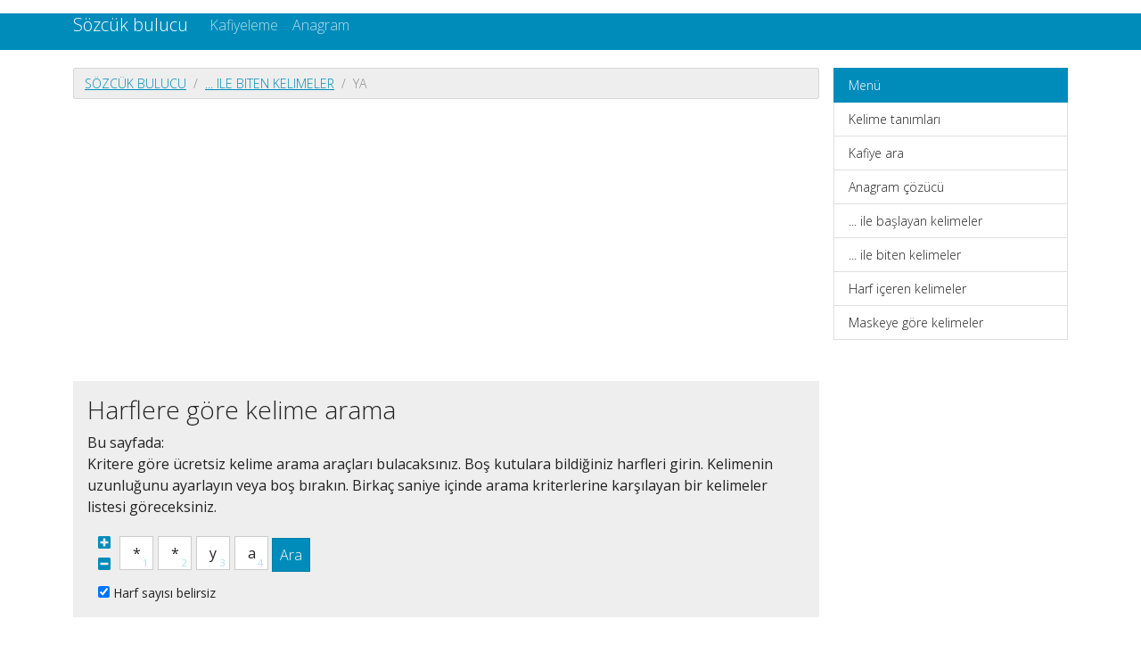

--- FILE ---
content_type: text/html; charset=utf-8
request_url: https://sozcukbul.com/ends/ya
body_size: 9212
content:
<!DOCTYPE html><html lang="en">
<head>
    <meta charset="utf-8">
    <meta name="viewport" content="width=device-width, initial-scale=1, shrink-to-fit=no">
    <meta http-equiv="x-dns-prefetch-control" content="on">
    <title>"ya" ile biten kelimeler - Sonunda "ya" harfleri olan sözler - Word finder</title>    <link rel="dns-prefetch" href="//google-analytics.com">
    <link href="&#x2F;assets&#x2F;css&#x2F;style.css" media="all" rel="stylesheet" type="text&#x2F;css">


<meta property="og&#x3A;title" content="&quot;ya&quot;&#x20;ile&#x20;biten&#x20;kelimeler">

</head>

<body>

<header class="navbar navbar-expand-md fixed-top navbar-dark bg-primary">
    <nav class="container-fluid container-lg" itemscope itemtype="http://schema.org/WPHeader">
        <a class="navbar-brand" href="/" itemprop="headline">Sözcük bulucu</a>
        <button class="navbar-toggler" type="button" data-bs-toggle="collapse" data-bs-target="#navbar-head">
            <span class="navbar-toggler-icon"></span>
        </button>

        <div class="collapse navbar-collapse" id="navbar-head">
            <ul class="navbar-nav me-auto mb-2 mb-md-0" itemscope itemtype="http://schema.org/SiteNavigationElement">
                <li class="nav-item">
                    <a class="nav-link" itemprop="url" href="/rhyme">Kafiyeleme</a>
                </li>
                <li class="nav-item">
                    <a class="nav-link" itemprop="url" href="/anagram">Anagram</a>
                </li>
            </ul>
                    </div>
    </nav>
</header>
<!-- /.container -->


<main class="container-xl container-fluid" id="page_wrap">

    <div class="d-flex pt-3 align-items-start">
        <div class="col-12 col-md-9">
            <p class="d-md-none btn-sidebar-toggler">
                <button type="button" class="btn btn-primary btn-sm" data-bs-toggle="collapse" data-bs-target="#sidebar">Navigasyon aç/kapa</button>
            </p>
            <ol class="breadcrumb bg-light"><li class="breadcrumb-item"><a href="/">Sözcük bulucu</a></li><li class="breadcrumb-item"><a href="/ends">... ile biten kelimeler</a></li><li class="breadcrumb-item active"><span>ya</span></li></ol>            <div id="ads_topbar" itemscope itemtype="http://schema.org/WPAdBlock"></div>
            <div class="p-3 mb-4 bg-light rounded-3">


                    <h3>Harflere göre kelime arama</h3>

        <p>
            Bu sayfada:<br>
            Kritere göre ücretsiz kelime arama araçları bulacaksınız.
            Boş kutulara bildiğiniz harfleri girin.
            Kelimenin uzunluğunu ayarlayın veya boş bırakın.
            Birkaç saniye içinde arama kriterlerine karşılayan bir kelimeler listesi göreceksiniz.
        </p>
    

    <form class="crossword" method="get" role="form" action="/mask">
        <div class="d-flex align-items-center justify-content-start flex-wrap">
            <div class="char-actions pb-2">
                <a title="Harf ekle" href="#" class="char-action-add"><i
                            class="fa fa-plus-square"></i></a>
                <a title="Harf çıkar" href="#" class="char-action-sub"><i
                            class="fa fa-minus-square"></i></a>
            </div>
                            <div class="char-control">
                <input type="text" value="*" class="form-control crossword-char mb-1"
                       placeholder="*" maxlength="1">
                </div>                <div class="char-control">
                <input type="text" value="*" class="form-control crossword-char mb-1"
                       placeholder="*" maxlength="1">
                </div>                <div class="char-control">
                <input type="text" value="y" class="form-control crossword-char mb-1"
                       placeholder="*" maxlength="1">
                </div>                <div class="char-control">
                <input type="text" value="a" class="form-control crossword-char mb-1"
                       placeholder="*" maxlength="1">
                </div>            <button type="submit" class="btn btn-primary ms-1">Ara</button>
        </div>

        <div class="custom-control custom-checkbox">
            <input class="custom-control-input" type="checkbox" id="fixed-checkbox" name="fuzzy"
                   value="1" checked>
            <label class="custom-control-label" for="fixed-checkbox">Harf sayısı belirsiz</label>
        </div>
    </form>
</div>
    <div class="page-header">
        <h1>"ya" ile biten kelimeler</h1>
    </div>
    <article>
        

    <section class="dict-section">
                    <h4> 2 harfli kelimeler
                <a href="/ends/ya/2"><i class="fa fa-external-link-square"></i>
                    <span class="sr-only">2 harfli bütün kelimeleri göster</span></a></h4>
                <div class="dict-definition words-list">
                                                        <a href="/term/ya"><span class="text-danger">ya</span></a>
                                                    </div>
    </section>

    
    <section class="dict-section">
                    <h4> 3 harfli kelimeler
                <a href="/ends/ya/3"><i class="fa fa-external-link-square"></i>
                    <span class="sr-only">3 harfli bütün kelimeleri göster</span></a></h4>
                <div class="dict-definition words-list">
                                                        <a href="/term/aya">a<span class="text-danger">ya</span></a>
                                                                            <a href="/term/eya">e<span class="text-danger">ya</span></a>
                                                                            <a href="/term/iya">i<span class="text-danger">ya</span></a>
                                                                            <a href="/term/oya">o<span class="text-danger">ya</span></a>
                                                                            <a href="/term/uya">u<span class="text-danger">ya</span></a>
                                                    </div>
    </section>

    
    <section class="dict-section">
                    <h4> 4 harfli kelimeler
                <a href="/ends/ya/4"><i class="fa fa-external-link-square"></i>
                    <span class="sr-only">4 harfli bütün kelimeleri göster</span></a></h4>
                <div class="dict-definition words-list">
                                                        <a href="/term/akya">ak<span class="text-danger">ya</span></a>
                                                                            <a href="/term/arya">ar<span class="text-danger">ya</span></a>
                                                                            <a href="/term/asya">as<span class="text-danger">ya</span></a>
                                                                            <a href="/term/baya">ba<span class="text-danger">ya</span></a>
                                                                            <a href="/term/boya">bo<span class="text-danger">ya</span></a>
                                                                            <a href="/term/ciya">ci<span class="text-danger">ya</span></a>
                                                                            <a href="/term/daya">da<span class="text-danger">ya</span></a>
                                                                            <a href="/term/deya">de<span class="text-danger">ya</span></a>
                                                                            <a href="/term/diya">di<span class="text-danger">ya</span></a>
                                                                            <a href="/term/ehya">eh<span class="text-danger">ya</span></a>
                                                                            <a href="/term/elya">el<span class="text-danger">ya</span></a>
                                                                            <a href="/term/enya">en<span class="text-danger">ya</span></a>
                                                                            <a href="/term/eyya">ey<span class="text-danger">ya</span></a>
                                                                            <a href="/term/e%C5%9Fya">eş<span class="text-danger">ya</span></a>
                                                                            <a href="/term/foya">fo<span class="text-danger">ya</span></a>
                                                                            <a href="/term/gaya">ga<span class="text-danger">ya</span></a>
                                                                            <a href="/term/giya">gi<span class="text-danger">ya</span></a>
                                                                            <a href="/term/goya">go<span class="text-danger">ya</span></a>
                                                                            <a href="/term/guya">gu<span class="text-danger">ya</span></a>
                                                                            <a href="/term/g%C3%A2ya">gâ<span class="text-danger">ya</span></a>
                                                                            <a href="/term/g%C3%B6ya">gö<span class="text-danger">ya</span></a>
                                                                            <a href="/term/g%C3%BBya">gû<span class="text-danger">ya</span></a>
                                                                            <a href="/term/g%C3%BCya">gü<span class="text-danger">ya</span></a>
                                                                            <a href="/term/g%C4%B1ya">gı<span class="text-danger">ya</span></a>
                                                                            <a href="/term/haya">ha<span class="text-danger">ya</span></a>
                                                                            <a href="/term/heya">he<span class="text-danger">ya</span></a>
                                                                            <a href="/term/hiya">hi<span class="text-danger">ya</span></a>
                                                                            <a href="/term/h%C4%B1ya">hı<span class="text-danger">ya</span></a>
                                                                            <a href="/term/ihya">ih<span class="text-danger">ya</span></a>
                                                                            <a href="/term/ilya">il<span class="text-danger">ya</span></a>
                                                                            <a href="/term/kaya">ka<span class="text-danger">ya</span></a>
                                                                            <a href="/term/keya">ke<span class="text-danger">ya</span></a>
                                                                            <a href="/term/kiya">ki<span class="text-danger">ya</span></a>
                                                                            <a href="/term/koya">ko<span class="text-danger">ya</span></a>
                                                                            <a href="/term/k%C3%A2ya">kâ<span class="text-danger">ya</span></a>
                                                                            <a href="/term/k%C4%B1ya">kı<span class="text-danger">ya</span></a>
                                                                            <a href="/term/maya">ma<span class="text-danger">ya</span></a>
                                                                            <a href="/term/miya">mi<span class="text-danger">ya</span></a>
                                                                            <a href="/term/naya">na<span class="text-danger">ya</span></a>
                                                                            <a href="/term/neya">ne<span class="text-danger">ya</span></a>
                                                                            <a href="/term/niya">ni<span class="text-danger">ya</span></a>
                                                                            <a href="/term/obya">ob<span class="text-danger">ya</span></a>
                                                                            <a href="/term/orya">or<span class="text-danger">ya</span></a>
                                                                            <a href="/term/ouya">ou<span class="text-danger">ya</span></a>
                                                                            <a href="/term/paya">pa<span class="text-danger">ya</span></a>
                                                                            <a href="/term/p%C4%B1ya">pı<span class="text-danger">ya</span></a>
                                                                            <a href="/term/reya">re<span class="text-danger">ya</span></a>
                                                                            <a href="/term/riya">ri<span class="text-danger">ya</span></a>
                                                                            <a href="/term/ruya">ru<span class="text-danger">ya</span></a>
                                                                            <a href="/term/r%C3%B6ya">rö<span class="text-danger">ya</span></a>
                                                                            <a href="/term/r%C3%BCya">rü<span class="text-danger">ya</span></a>
                                                                            <a href="/term/saya">sa<span class="text-danger">ya</span></a>
                                                                            <a href="/term/siya">si<span class="text-danger">ya</span></a>
                                                                            <a href="/term/soya">so<span class="text-danger">ya</span></a>
                                                                            <a href="/term/s%C5%8Dya">sō<span class="text-danger">ya</span></a>
                                                                            <a href="/term/taya">ta<span class="text-danger">ya</span></a>
                                                                            <a href="/term/teya">te<span class="text-danger">ya</span></a>
                                                                            <a href="/term/tiya">ti<span class="text-danger">ya</span></a>
                                                                            <a href="/term/toya">to<span class="text-danger">ya</span></a>
                                                                            <a href="/term/ulya">ul<span class="text-danger">ya</span></a>
                                                                            <a href="/term/urya">ur<span class="text-danger">ya</span></a>
                                                                            <a href="/term/vaya">va<span class="text-danger">ya</span></a>
                                                                            <a href="/term/veya">ve<span class="text-danger">ya</span></a>
                                                                            <a href="/term/viya">vi<span class="text-danger">ya</span></a>
                                                                            <a href="/term/yaya"><span class="text-danger">ya</span><span class="text-danger">ya</span></a>
                                                                            <a href="/term/yoya">yo<span class="text-danger">ya</span></a>
                                                                            <a href="/term/zaya">za<span class="text-danger">ya</span></a>
                                                                            <a href="/term/zeya">ze<span class="text-danger">ya</span></a>
                                                                            <a href="/term/ziya">zi<span class="text-danger">ya</span></a>
                                                                            <a href="/term/zuya">zu<span class="text-danger">ya</span></a>
                                                                            <a href="/term/%C3%A7aya">ça<span class="text-danger">ya</span></a>
                                                                            <a href="/term/%C3%A7iya">çi<span class="text-danger">ya</span></a>
                                                                            <a href="/term/%C3%A7%C4%B1ya">çı<span class="text-danger">ya</span></a>
                                                                            <a href="/term/%C3%B6nya">ön<span class="text-danger">ya</span></a>
                                                                            <a href="/term/%C3%BCrya">ür<span class="text-danger">ya</span></a>
                                                                            <a href="/term/%C5%9Fuya">şu<span class="text-danger">ya</span></a>
                                                                            <a href="/term/%C5%9F%C3%A2ya">şâ<span class="text-danger">ya</span></a>
                                                    </div>
    </section>

    
    <section class="dict-section">
                    <h4> 5 harfli kelimeler
                <a href="/ends/ya/5"><i class="fa fa-external-link-square"></i>
                    <span class="sr-only">5 harfli bütün kelimeleri göster</span></a></h4>
                <div class="dict-definition words-list">
                                                        <a href="/term/afaya">afa<span class="text-danger">ya</span></a>
                                                                            <a href="/term/ahaya">aha<span class="text-danger">ya</span></a>
                                                                            <a href="/term/aniya">ani<span class="text-danger">ya</span></a>
                                                                            <a href="/term/anoya">ano<span class="text-danger">ya</span></a>
                                                                            <a href="/term/ariya">ari<span class="text-danger">ya</span></a>
                                                                            <a href="/term/ar%C4%B1ya">arı<span class="text-danger">ya</span></a>
                                                                            <a href="/term/aurya">aur<span class="text-danger">ya</span></a>
                                                                            <a href="/term/avaya">ava<span class="text-danger">ya</span></a>
                                                                            <a href="/term/aviya">avi<span class="text-danger">ya</span></a>
                                                                            <a href="/term/badya">bad<span class="text-danger">ya</span></a>
                                                                            <a href="/term/balya">bal<span class="text-danger">ya</span></a>
                                                                            <a href="/term/bamya">bam<span class="text-danger">ya</span></a>
                                                                            <a href="/term/banya">ban<span class="text-danger">ya</span></a>
                                                                            <a href="/term/barya">bar<span class="text-danger">ya</span></a>
                                                                            <a href="/term/basya">bas<span class="text-danger">ya</span></a>
                                                                            <a href="/term/batya">bat<span class="text-danger">ya</span></a>
                                                                            <a href="/term/bilya">bil<span class="text-danger">ya</span></a>
                                                                            <a href="/term/binya">bin<span class="text-danger">ya</span></a>
                                                                            <a href="/term/borya">bor<span class="text-danger">ya</span></a>
                                                                            <a href="/term/burya">bur<span class="text-danger">ya</span></a>
                                                                            <a href="/term/dalya">dal<span class="text-danger">ya</span></a>
                                                                            <a href="/term/davya">dav<span class="text-danger">ya</span></a>
                                                                            <a href="/term/da%C3%A7ya">daç<span class="text-danger">ya</span></a>
                                                                            <a href="/term/derya">der<span class="text-danger">ya</span></a>
                                                                            <a href="/term/dosya">dos<span class="text-danger">ya</span></a>
                                                                            <a href="/term/dunya">dun<span class="text-danger">ya</span></a>
                                                                            <a href="/term/d%C3%A9yya">déy<span class="text-danger">ya</span></a>
                                                                            <a href="/term/d%C3%B6nya">dön<span class="text-danger">ya</span></a>
                                                                            <a href="/term/d%C3%BCnya">dün<span class="text-danger">ya</span></a>
                                                                            <a href="/term/e%C5%9Fiya">eşi<span class="text-danger">ya</span></a>
                                                                            <a href="/term/fakya">fak<span class="text-danger">ya</span></a>
                                                                            <a href="/term/falya">fal<span class="text-danger">ya</span></a>
                                                                            <a href="/term/fanya">fan<span class="text-danger">ya</span></a>
                                                                            <a href="/term/fasya">fas<span class="text-danger">ya</span></a>
                                                                            <a href="/term/finya">fin<span class="text-danger">ya</span></a>
                                                                            <a href="/term/fulya">ful<span class="text-danger">ya</span></a>
                                                                            <a href="/term/furya">fur<span class="text-danger">ya</span></a>
                                                                            <a href="/term/gabya">gab<span class="text-danger">ya</span></a>
                                                                            <a href="/term/galya">gal<span class="text-danger">ya</span></a>
                                                                            <a href="/term/ganya">gan<span class="text-danger">ya</span></a>
                                                                            <a href="/term/gayya">gay<span class="text-danger">ya</span></a>
                                                                            <a href="/term/gliya">gli<span class="text-danger">ya</span></a>
                                                                            <a href="/term/gonya">gon<span class="text-danger">ya</span></a>
                                                                            <a href="/term/gulya">gul<span class="text-danger">ya</span></a>
                                                                            <a href="/term/gurya">gur<span class="text-danger">ya</span></a>
                                                                            <a href="/term/g%C3%BClya">gül<span class="text-danger">ya</span></a>
                                                                            <a href="/term/hanya">han<span class="text-danger">ya</span></a>
                                                                            <a href="/term/harya">har<span class="text-danger">ya</span></a>
                                                                            <a href="/term/havya">hav<span class="text-danger">ya</span></a>
                                                                            <a href="/term/hiyya">hiy<span class="text-danger">ya</span></a>
                                                                            <a href="/term/hulya">hul<span class="text-danger">ya</span></a>
                                                                            <a href="/term/hurya">hur<span class="text-danger">ya</span></a>
                                                                            <a href="/term/h%C3%BClya">hül<span class="text-danger">ya</span></a>
                                                                            <a href="/term/h%C3%BCrya">hür<span class="text-danger">ya</span></a>
                                                                            <a href="/term/h%C4%B1yya">hıy<span class="text-danger">ya</span></a>
                                                                            <a href="/term/iliya">ili<span class="text-danger">ya</span></a>
                                                                            <a href="/term/i%C5%9Faya">işa<span class="text-danger">ya</span></a>
                                                                            <a href="/term/kahya">kah<span class="text-danger">ya</span></a>
                                                                            <a href="/term/kalya">kal<span class="text-danger">ya</span></a>
                                                                            <a href="/term/karya">kar<span class="text-danger">ya</span></a>
                                                                            <a href="/term/kavya">kav<span class="text-danger">ya</span></a>
                                                                            <a href="/term/kenya">ken<span class="text-danger">ya</span></a>
                                                                            <a href="/term/kimya">kim<span class="text-danger">ya</span></a>
                                                                            <a href="/term/kolya">kol<span class="text-danger">ya</span></a>
                                                                            <a href="/term/konya">kon<span class="text-danger">ya</span></a>
                                                                            <a href="/term/kopya">kop<span class="text-danger">ya</span></a>
                                                                            <a href="/term/kunya">kun<span class="text-danger">ya</span></a>
                                                                            <a href="/term/kurya">kur<span class="text-danger">ya</span></a>
                                                                            <a href="/term/k%C3%A2hya">kâh<span class="text-danger">ya</span></a>
                                                                            <a href="/term/lamya">lam<span class="text-danger">ya</span></a>
                                                                            <a href="/term/lapya">lap<span class="text-danger">ya</span></a>
                                                                            <a href="/term/libya">lib<span class="text-danger">ya</span></a>
                                                                            <a href="/term/lidya">lid<span class="text-danger">ya</span></a>
                                                                            <a href="/term/likya">lik<span class="text-danger">ya</span></a>
                                                                            <a href="/term/lobya">lob<span class="text-danger">ya</span></a>
                                                                            <a href="/term/lo%C5%9Fya">loş<span class="text-danger">ya</span></a>
                                                                            <a href="/term/l%C3%B6kya">lök<span class="text-danger">ya</span></a>
                                                                            <a href="/term/mafya">maf<span class="text-danger">ya</span></a>
                                                                            <a href="/term/mahya">mah<span class="text-danger">ya</span></a>
                                                                            <a href="/term/malya">mal<span class="text-danger">ya</span></a>
                                                                            <a href="/term/mamya">mam<span class="text-danger">ya</span></a>
                                                                            <a href="/term/manya">man<span class="text-danger">ya</span></a>
                                                                            <a href="/term/marya">mar<span class="text-danger">ya</span></a>
                                                                            <a href="/term/mbeya">mbe<span class="text-danger">ya</span></a>
                                                                            <a href="/term/medya">med<span class="text-danger">ya</span></a>
                                                                            <a href="/term/milya">mil<span class="text-danger">ya</span></a>
                                                                            <a href="/term/misya">mis<span class="text-danger">ya</span></a>
                                                                            <a href="/term/mumya">mum<span class="text-danger">ya</span></a>
                                                                            <a href="/term/munya">mun<span class="text-danger">ya</span></a>
                                                                            <a href="/term/nahya">nah<span class="text-danger">ya</span></a>
                                                                            <a href="/term/nalya">nal<span class="text-danger">ya</span></a>
                                                                            <a href="/term/narya">nar<span class="text-danger">ya</span></a>
                                                                            <a href="/term/nuhya">nuh<span class="text-danger">ya</span></a>
                                                                            <a href="/term/nutya">nut<span class="text-danger">ya</span></a>
                                                                            <a href="/term/ojiya">oji<span class="text-danger">ya</span></a>
                                                                            <a href="/term/okaya">oka<span class="text-danger">ya</span></a>
                                                                            <a href="/term/oraya">ora<span class="text-danger">ya</span></a>
                                                                            <a href="/term/oruya">oru<span class="text-danger">ya</span></a>
                                                                            <a href="/term/or%C4%B1ya">orı<span class="text-danger">ya</span></a>
                                                                            <a href="/term/palya">pal<span class="text-danger">ya</span></a>
                                                                            <a href="/term/papya">pap<span class="text-danger">ya</span></a>
                                                                            <a href="/term/parya">par<span class="text-danger">ya</span></a>
                                                                            <a href="/term/playa">pla<span class="text-danger">ya</span></a>
                                                                            <a href="/term/porya">por<span class="text-danger">ya</span></a>
                                                                            <a href="/term/rafya">raf<span class="text-danger">ya</span></a>
                                                                            <a href="/term/reaya">rea<span class="text-danger">ya</span></a>
                                                                            <a href="/term/redya">red<span class="text-danger">ya</span></a>
                                                                            <a href="/term/reyya">rey<span class="text-danger">ya</span></a>
                                                                            <a href="/term/rusya">rus<span class="text-danger">ya</span></a>
                                                                            <a href="/term/salya">sal<span class="text-danger">ya</span></a>
                                                                            <a href="/term/sanya">san<span class="text-danger">ya</span></a>
                                                                            <a href="/term/sarya">sar<span class="text-danger">ya</span></a>
                                                                            <a href="/term/sepya">sep<span class="text-danger">ya</span></a>
                                                                            <a href="/term/shaya">sha<span class="text-danger">ya</span></a>
                                                                            <a href="/term/silya">sil<span class="text-danger">ya</span></a>
                                                                            <a href="/term/simya">sim<span class="text-danger">ya</span></a>
                                                                            <a href="/term/sofya">sof<span class="text-danger">ya</span></a>
                                                                            <a href="/term/somya">som<span class="text-danger">ya</span></a>
                                                                            <a href="/term/stoya">sto<span class="text-danger">ya</span></a>
                                                                            <a href="/term/surya">sur<span class="text-danger">ya</span></a>
                                                                            <a href="/term/s%C4%B1hya">sıh<span class="text-danger">ya</span></a>
                                                                            <a href="/term/tabya">tab<span class="text-danger">ya</span></a>
                                                                            <a href="/term/tanya">tan<span class="text-danger">ya</span></a>
                                                                            <a href="/term/tenya">ten<span class="text-danger">ya</span></a>
                                                                            <a href="/term/tibya">tib<span class="text-danger">ya</span></a>
                                                                            <a href="/term/tilya">til<span class="text-danger">ya</span></a>
                                                                            <a href="/term/timya">tim<span class="text-danger">ya</span></a>
                                                                            <a href="/term/tonya">ton<span class="text-danger">ya</span></a>
                                                                            <a href="/term/tosya">tos<span class="text-danger">ya</span></a>
                                                                            <a href="/term/troya">tro<span class="text-danger">ya</span></a>
                                                                            <a href="/term/tudya">tud<span class="text-danger">ya</span></a>
                                                                            <a href="/term/tutya">tut<span class="text-danger">ya</span></a>
                                                                            <a href="/term/ugiya">ugi<span class="text-danger">ya</span></a>
                                                                            <a href="/term/uriya">uri<span class="text-danger">ya</span></a>
                                                                            <a href="/term/uruya">uru<span class="text-danger">ya</span></a>
                                                                            <a href="/term/ut%C3%B8ya">utø<span class="text-danger">ya</span></a>
                                                                            <a href="/term/valya">val<span class="text-danger">ya</span></a>
                                                                            <a href="/term/varya">var<span class="text-danger">ya</span></a>
                                                                            <a href="/term/yahya"><span class="text-danger">ya</span>h<span class="text-danger">ya</span></a>
                                                                            <a href="/term/yanya"><span class="text-danger">ya</span>n<span class="text-danger">ya</span></a>
                                                                            <a href="/term/%C3%A7imya">çim<span class="text-danger">ya</span></a>
                                                                            <a href="/term/%C3%A7inya">çin<span class="text-danger">ya</span></a>
                                                                            <a href="/term/%C3%A7%C3%AEmya">çîm<span class="text-danger">ya</span></a>
                                                                            <a href="/term/%C3%A7%C4%B1rya">çır<span class="text-danger">ya</span></a>
                                                                            <a href="/term/%C3%BCriya">üri<span class="text-danger">ya</span></a>
                                                                            <a href="/term/%C3%BCr%C3%BCya">ürü<span class="text-danger">ya</span></a>
                                                                            <a href="/term/%C5%9Farya">şar<span class="text-danger">ya</span></a>
                                                                            <a href="/term/%C5%9Forya">şor<span class="text-danger">ya</span></a>
                                                                            <a href="/term/%C5%9Furya">şur<span class="text-danger">ya</span></a>
                                                    </div>
    </section>

    
    <section class="dict-section">
                    <h4> 6 harfli kelimeler
                <a href="/ends/ya/6"><i class="fa fa-external-link-square"></i>
                    <span class="sr-only">6 harfli bütün kelimeleri göster</span></a></h4>
                <div class="dict-definition words-list">
                                                        <a href="/term/abelya">abel<span class="text-danger">ya</span></a>
                                                                            <a href="/term/adalya">adal<span class="text-danger">ya</span></a>
                                                                            <a href="/term/ahalya">ahal<span class="text-danger">ya</span></a>
                                                                            <a href="/term/ahanya">ahan<span class="text-danger">ya</span></a>
                                                                            <a href="/term/ahazya">ahaz<span class="text-danger">ya</span></a>
                                                                            <a href="/term/akadya">akad<span class="text-danger">ya</span></a>
                                                                            <a href="/term/akasya">akas<span class="text-danger">ya</span></a>
                                                                            <a href="/term/akkaya">akka<span class="text-danger">ya</span></a>
                                                                            <a href="/term/aksaya">aksa<span class="text-danger">ya</span></a>
                                                                            <a href="/term/alanya">alan<span class="text-danger">ya</span></a>
                                                                            <a href="/term/almaya">alma<span class="text-danger">ya</span></a>
                                                                            <a href="/term/amasya">amas<span class="text-danger">ya</span></a>
                                                                            <a href="/term/anosya">anos<span class="text-danger">ya</span></a>
                                                                            <a href="/term/arazya">araz<span class="text-danger">ya</span></a>
                                                                            <a href="/term/asanya">asan<span class="text-danger">ya</span></a>
                                                                            <a href="/term/ashiya">ashi<span class="text-danger">ya</span></a>
                                                                            <a href="/term/asurya">asur<span class="text-danger">ya</span></a>
                                                                            <a href="/term/atalya">atal<span class="text-danger">ya</span></a>
                                                                            <a href="/term/atelya">atel<span class="text-danger">ya</span></a>
                                                                            <a href="/term/avarya">avar<span class="text-danger">ya</span></a>
                                                                            <a href="/term/avunya">avun<span class="text-danger">ya</span></a>
                                                                            <a href="/term/azelya">azel<span class="text-danger">ya</span></a>
                                                                            <a href="/term/a%C3%A7alya">açal<span class="text-danger">ya</span></a>
                                                                            <a href="/term/a%C3%A7elya">açel<span class="text-danger">ya</span></a>
                                                                            <a href="/term/a%C5%9Felya">aşel<span class="text-danger">ya</span></a>
                                                                            <a href="/term/a%C5%9Ftiya">aşti<span class="text-danger">ya</span></a>
                                                                            <a href="/term/badiya">badi<span class="text-danger">ya</span></a>
                                                                            <a href="/term/bad%C4%B1ya">badı<span class="text-danger">ya</span></a>
                                                                            <a href="/term/bakaya">baka<span class="text-danger">ya</span></a>
                                                                            <a href="/term/bamiya">bami<span class="text-danger">ya</span></a>
                                                                            <a href="/term/bam%C4%B1ya">bamı<span class="text-danger">ya</span></a>
                                                                            <a href="/term/bankya">bank<span class="text-danger">ya</span></a>
                                                                            <a href="/term/bat%C4%B1ya">batı<span class="text-danger">ya</span></a>
                                                                            <a href="/term/bibiya">bibi<span class="text-danger">ya</span></a>
                                                                            <a href="/term/borzya">borz<span class="text-danger">ya</span></a>
                                                                            <a href="/term/buraya">bura<span class="text-danger">ya</span></a>
                                                                            <a href="/term/buriya">buri<span class="text-danger">ya</span></a>
                                                                            <a href="/term/b%C3%A2diya">bâdi<span class="text-danger">ya</span></a>
                                                                            <a href="/term/b%C4%B1liya">bıli<span class="text-danger">ya</span></a>
                                                                            <a href="/term/celaya">cela<span class="text-danger">ya</span></a>
                                                                            <a href="/term/cineya">cine<span class="text-danger">ya</span></a>
                                                                            <a href="/term/deraya">dera<span class="text-danger">ya</span></a>
                                                                            <a href="/term/dosiya">dosi<span class="text-danger">ya</span></a>
                                                                            <a href="/term/duduya">dudu<span class="text-danger">ya</span></a>
                                                                            <a href="/term/d%C3%BCzoya">düzo<span class="text-danger">ya</span></a>
                                                                            <a href="/term/ehtiya">ehti<span class="text-danger">ya</span></a>
                                                                            <a href="/term/elemya">elem<span class="text-danger">ya</span></a>
                                                                            <a href="/term/embiya">embi<span class="text-danger">ya</span></a>
                                                                            <a href="/term/emelya">emel<span class="text-danger">ya</span></a>
                                                                            <a href="/term/enbiya">enbi<span class="text-danger">ya</span></a>
                                                                            <a href="/term/enerya">ener<span class="text-danger">ya</span></a>
                                                                            <a href="/term/erkaya">erka<span class="text-danger">ya</span></a>
                                                                            <a href="/term/evliya">evli<span class="text-danger">ya</span></a>
                                                                            <a href="/term/e%C5%9Fgiya">eşgi<span class="text-danger">ya</span></a>
                                                                            <a href="/term/e%C5%9Fhiya">eşhi<span class="text-danger">ya</span></a>
                                                                            <a href="/term/e%C5%9Fk%C4%B1ya">eşkı<span class="text-danger">ya</span></a>
                                                                            <a href="/term/faliya">fali<span class="text-danger">ya</span></a>
                                                                            <a href="/term/florya">flor<span class="text-danger">ya</span></a>
                                                                            <a href="/term/frezya">frez<span class="text-danger">ya</span></a>
                                                                            <a href="/term/frigya">frig<span class="text-danger">ya</span></a>
                                                                            <a href="/term/frizya">friz<span class="text-danger">ya</span></a>
                                                                            <a href="/term/fukaya">fuka<span class="text-danger">ya</span></a>
                                                                            <a href="/term/geliya">geli<span class="text-danger">ya</span></a>
                                                                            <a href="/term/guliya">guli<span class="text-danger">ya</span></a>
                                                                            <a href="/term/guruya">guru<span class="text-danger">ya</span></a>
                                                                            <a href="/term/halaya">hala<span class="text-danger">ya</span></a>
                                                                            <a href="/term/har%C4%B1ya">harı<span class="text-danger">ya</span></a>
                                                                            <a href="/term/hekiya">heki<span class="text-danger">ya</span></a>
                                                                            <a href="/term/hek%C3%A2ya">hekâ<span class="text-danger">ya</span></a>
                                                                            <a href="/term/hikeya">hike<span class="text-danger">ya</span></a>
                                                                            <a href="/term/hiriya">hiri<span class="text-danger">ya</span></a>
                                                                            <a href="/term/horaya">hora<span class="text-danger">ya</span></a>
                                                                            <a href="/term/hupiya">hupi<span class="text-danger">ya</span></a>
                                                                            <a href="/term/h%C3%A9riya">héri<span class="text-danger">ya</span></a>
                                                                            <a href="/term/h%C4%B1naya">hına<span class="text-danger">ya</span></a>
                                                                            <a href="/term/iberya">iber<span class="text-danger">ya</span></a>
                                                                            <a href="/term/ihalya">ihal<span class="text-danger">ya</span></a>
                                                                            <a href="/term/ikarya">ikar<span class="text-danger">ya</span></a>
                                                                            <a href="/term/ilarya">ilar<span class="text-danger">ya</span></a>
                                                                            <a href="/term/ilirya">ilir<span class="text-danger">ya</span></a>
                                                                            <a href="/term/imatya">imat<span class="text-danger">ya</span></a>
                                                                            <a href="/term/inkaya">inka<span class="text-danger">ya</span></a>
                                                                            <span>isbo<span class="text-danger">ya</span></span>
                                                                        <a href="/term/italya">ital<span class="text-danger">ya</span></a>
                                                                            <a href="/term/itriya">itri<span class="text-danger">ya</span></a>
                                                                            <a href="/term/iyonya">iyon<span class="text-danger">ya</span></a>
                                                                            <a href="/term/kaguya">kagu<span class="text-danger">ya</span></a>
                                                                            <a href="/term/kaliya">kali<span class="text-danger">ya</span></a>
                                                                            <a href="/term/kanoya">kano<span class="text-danger">ya</span></a>
                                                                            <a href="/term/karaya">kara<span class="text-danger">ya</span></a>
                                                                            <a href="/term/kariya">kari<span class="text-danger">ya</span></a>
                                                                            <a href="/term/kaveya">kave<span class="text-danger">ya</span></a>
                                                                            <a href="/term/kiniya">kini<span class="text-danger">ya</span></a>
                                                                            <a href="/term/koraya">kora<span class="text-danger">ya</span></a>
                                                                            <a href="/term/kul%C4%B1ya">kulı<span class="text-danger">ya</span></a>
                                                                            <a href="/term/k%C3%B6t%C3%A2ya">kötâ<span class="text-danger">ya</span></a>
                                                                            <a href="/term/laroya">laro<span class="text-danger">ya</span></a>
                                                                            <a href="/term/letoya">leto<span class="text-danger">ya</span></a>
                                                                            <a href="/term/lobiya">lobi<span class="text-danger">ya</span></a>
                                                                            <a href="/term/lobnya">lobn<span class="text-danger">ya</span></a>
                                                                            <a href="/term/maneya">mane<span class="text-danger">ya</span></a>
                                                                            <a href="/term/maniya">mani<span class="text-danger">ya</span></a>
                                                                            <a href="/term/man%C4%B1ya">manı<span class="text-danger">ya</span></a>
                                                                            <a href="/term/ma%C4%9F%C4%B1ya">mağı<span class="text-danger">ya</span></a>
                                                                            <a href="/term/miziya">mizi<span class="text-danger">ya</span></a>
                                                                            <a href="/term/m%C3%B6baya">möba<span class="text-danger">ya</span></a>
                                                                            <a href="/term/nagoya">nago<span class="text-danger">ya</span></a>
                                                                            <a href="/term/naliya">nali<span class="text-danger">ya</span></a>
                                                                            <a href="/term/nevaya">neva<span class="text-danger">ya</span></a>
                                                                            <a href="/term/niloya">nilo<span class="text-danger">ya</span></a>
                                                                            <a href="/term/nubiya">nubi<span class="text-danger">ya</span></a>
                                                                            <a href="/term/obelya">obel<span class="text-danger">ya</span></a>
                                                                            <a href="/term/olmaya">olma<span class="text-danger">ya</span></a>
                                                                            <a href="/term/ortuya">ortu<span class="text-danger">ya</span></a>
                                                                            <a href="/term/osetya">oset<span class="text-danger">ya</span></a>
                                                                            <a href="/term/otinya">otin<span class="text-danger">ya</span></a>
                                                                            <a href="/term/papaya">papa<span class="text-danger">ya</span></a>
                                                                            <a href="/term/peonya">peon<span class="text-danger">ya</span></a>
                                                                            <a href="/term/pierya">pier<span class="text-danger">ya</span></a>
                                                                            <a href="/term/piraya">pira<span class="text-danger">ya</span></a>
                                                                            <a href="/term/pitaya">pita<span class="text-danger">ya</span></a>
                                                                            <a href="/term/planya">plan<span class="text-danger">ya</span></a>
                                                                            <a href="/term/poliya">poli<span class="text-danger">ya</span></a>
                                                                            <a href="/term/prinya">prin<span class="text-danger">ya</span></a>
                                                                            <a href="/term/prusya">prus<span class="text-danger">ya</span></a>
                                                                            <a href="/term/rudnya">rudn<span class="text-danger">ya</span></a>
                                                                            <a href="/term/sav%C4%B1ya">savı<span class="text-danger">ya</span></a>
                                                                            <a href="/term/sekoya">seko<span class="text-danger">ya</span></a>
                                                                            <a href="/term/selaya">sela<span class="text-danger">ya</span></a>
                                                                            <a href="/term/sevaya">seva<span class="text-danger">ya</span></a>
                                                                            <a href="/term/shaiya">shai<span class="text-danger">ya</span></a>
                                                                            <a href="/term/somiya">somi<span class="text-danger">ya</span></a>
                                                                            <a href="/term/spasya">spas<span class="text-danger">ya</span></a>
                                                                            <a href="/term/stadya">stad<span class="text-danger">ya</span></a>
                                                                            <a href="/term/suvuya">suvu<span class="text-danger">ya</span></a>
                                                                            <a href="/term/svabya">svab<span class="text-danger">ya</span></a>
                                                                            <a href="/term/tabiya">tabi<span class="text-danger">ya</span></a>
                                                                            <a href="/term/tak%C4%B1ya">takı<span class="text-danger">ya</span></a>
                                                                            <a href="/term/tokaya">toka<span class="text-danger">ya</span></a>
                                                                            <a href="/term/tomiya">tomi<span class="text-danger">ya</span></a>
                                                                            <a href="/term/tosiya">tosi<span class="text-danger">ya</span></a>
                                                                            <a href="/term/trakya">trak<span class="text-danger">ya</span></a>
                                                                            <a href="/term/tudiya">tudi<span class="text-danger">ya</span></a>
                                                                            <a href="/term/tutaya">tuta<span class="text-danger">ya</span></a>
                                                                            <a href="/term/tutiya">tuti<span class="text-danger">ya</span></a>
                                                                            <a href="/term/tut%C4%B1ya">tutı<span class="text-danger">ya</span></a>
                                                                            <a href="/term/ub%C4%B1hya">ubıh<span class="text-danger">ya</span></a>
                                                                            <a href="/term/urhuya">urhu<span class="text-danger">ya</span></a>
                                                                            <a href="/term/urusya">urus<span class="text-danger">ya</span></a>
                                                                            <a href="/term/urvuya">urvu<span class="text-danger">ya</span></a>
                                                                            <a href="/term/uryuya">uryu<span class="text-danger">ya</span></a>
                                                                            <a href="/term/uzziya">uzzi<span class="text-danger">ya</span></a>
                                                                            <a href="/term/vereya">vere<span class="text-danger">ya</span></a>
                                                                            <a href="/term/vitaya">vita<span class="text-danger">ya</span></a>
                                                                            <a href="/term/yaniya"><span class="text-danger">ya</span>ni<span class="text-danger">ya</span></a>
                                                                            <a href="/term/ya%C3%B1aya"><span class="text-danger">ya</span>ña<span class="text-danger">ya</span></a>
                                                                            <a href="/term/yelnya">yeln<span class="text-danger">ya</span></a>
                                                                            <a href="/term/yomiya">yomi<span class="text-danger">ya</span></a>
                                                                            <a href="/term/%C3%A7ineya">çine<span class="text-danger">ya</span></a>
                                                                            <a href="/term/%C3%B6zkaya">özka<span class="text-danger">ya</span></a>
                                                                            <a href="/term/%C3%BCnkaya">ünka<span class="text-danger">ya</span></a>
                                                                            <a href="/term/%C3%BCtopya">ütop<span class="text-danger">ya</span></a>
                                                                            <span>ıtal<span class="text-danger">ya</span></span>
                                                                        <a href="/term/%C5%9Foruya">şoru<span class="text-danger">ya</span></a>
                                                    </div>
    </section>

    
    <section class="dict-section">
                    <h4> 7 harfli kelimeler
                <a href="/ends/ya/7"><i class="fa fa-external-link-square"></i>
                    <span class="sr-only">7 harfli bütün kelimeleri göster</span></a></h4>
                <div class="dict-definition words-list">
                                                        <a href="/term/abhazya">abhaz<span class="text-danger">ya</span></a>
                                                                            <a href="/term/ablatya">ablat<span class="text-danger">ya</span></a>
                                                                            <a href="/term/agasaya">agasa<span class="text-danger">ya</span></a>
                                                                            <a href="/term/agasiya">agasi<span class="text-danger">ya</span></a>
                                                                            <a href="/term/agnosya">agnos<span class="text-danger">ya</span></a>
                                                                            <a href="/term/ahaniya">ahani<span class="text-danger">ya</span></a>
                                                                            <a href="/term/ahaziya">ahazi<span class="text-danger">ya</span></a>
                                                                            <a href="/term/akiliya">akili<span class="text-danger">ya</span></a>
                                                                            <a href="/term/akmonya">akmon<span class="text-danger">ya</span></a>
                                                                            <a href="/term/aktabya">aktab<span class="text-danger">ya</span></a>
                                                                            <a href="/term/alas%C4%B1ya">alası<span class="text-danger">ya</span></a>
                                                                            <a href="/term/albanya">alban<span class="text-danger">ya</span></a>
                                                                            <a href="/term/almanya">alman<span class="text-danger">ya</span></a>
                                                                            <a href="/term/amasiya">amasi<span class="text-danger">ya</span></a>
                                                                            <a href="/term/amatzya">amatz<span class="text-danger">ya</span></a>
                                                                            <a href="/term/amfibya">amfib<span class="text-danger">ya</span></a>
                                                                            <a href="/term/amielya">amiel<span class="text-danger">ya</span></a>
                                                                            <a href="/term/anakaya">anaka<span class="text-danger">ya</span></a>
                                                                            <a href="/term/angarya">angar<span class="text-danger">ya</span></a>
                                                                            <a href="/term/angurya">angur<span class="text-danger">ya</span></a>
                                                                            <a href="/term/antakya">antak<span class="text-danger">ya</span></a>
                                                                            <a href="/term/antalya">antal<span class="text-danger">ya</span></a>
                                                                            <a href="/term/arak%C4%B1ya">arakı<span class="text-danger">ya</span></a>
                                                                            <a href="/term/arjirya">arjir<span class="text-danger">ya</span></a>
                                                                            <a href="/term/arkadya">arkad<span class="text-danger">ya</span></a>
                                                                            <a href="/term/arterya">arter<span class="text-danger">ya</span></a>
                                                                            <a href="/term/astarya">astar<span class="text-danger">ya</span></a>
                                                                            <a href="/term/atemoya">atemo<span class="text-danger">ya</span></a>
                                                                            <a href="/term/atoliya">atoli<span class="text-danger">ya</span></a>
                                                                            <a href="/term/attarya">attar<span class="text-danger">ya</span></a>
                                                                            <a href="/term/avlonya">avlon<span class="text-danger">ya</span></a>
                                                                            <a href="/term/avrasya">avras<span class="text-danger">ya</span></a>
                                                                            <span>avrus<span class="text-danger">ya</span></span>
                                                                        <a href="/term/ayamaya">a<span class="text-danger">ya</span>ma<span class="text-danger">ya</span></a>
                                                                            <a href="/term/ayavaya">a<span class="text-danger">ya</span>va<span class="text-danger">ya</span></a>
                                                                            <a href="/term/a%C3%A7as%C4%B1ya">açası<span class="text-danger">ya</span></a>
                                                                            <a href="/term/babadya">babad<span class="text-danger">ya</span></a>
                                                                            <a href="/term/babilya">babil<span class="text-danger">ya</span></a>
                                                                            <a href="/term/babulya">babul<span class="text-danger">ya</span></a>
                                                                            <a href="/term/bagunya">bagun<span class="text-danger">ya</span></a>
                                                                            <a href="/term/bakasya">bakas<span class="text-danger">ya</span></a>
                                                                            <a href="/term/balkaya">balka<span class="text-danger">ya</span></a>
                                                                            <a href="/term/baranya">baran<span class="text-danger">ya</span></a>
                                                                            <a href="/term/basbaya">basba<span class="text-danger">ya</span></a>
                                                                            <a href="/term/batarya">batar<span class="text-danger">ya</span></a>
                                                                            <a href="/term/bavurya">bavur<span class="text-danger">ya</span></a>
                                                                            <a href="/term/ba%C4%9F%C4%B1rya">bağır<span class="text-danger">ya</span></a>
                                                                            <a href="/term/ba%C5%9Fkaya">başka<span class="text-danger">ya</span></a>
                                                                            <a href="/term/begonya">begon<span class="text-danger">ya</span></a>
                                                                            <a href="/term/bekriya">bekri<span class="text-danger">ya</span></a>
                                                                            <a href="/term/belkaya">belka<span class="text-danger">ya</span></a>
                                                                            <a href="/term/birg%C4%B1ya">birgı<span class="text-danger">ya</span></a>
                                                                            <a href="/term/bitinya">bitin<span class="text-danger">ya</span></a>
                                                                            <a href="/term/bohemya">bohem<span class="text-danger">ya</span></a>
                                                                            <a href="/term/bolivya">boliv<span class="text-danger">ya</span></a>
                                                                            <a href="/term/borz%C5%ABya">borzū<span class="text-danger">ya</span></a>
                                                                            <a href="/term/bozkaya">bozka<span class="text-danger">ya</span></a>
                                                                            <a href="/term/buba%C3%A7ya">bubaç<span class="text-danger">ya</span></a>
                                                                            <a href="/term/buranya">buran<span class="text-danger">ya</span></a>
                                                                            <a href="/term/cankaya">canka<span class="text-danger">ya</span></a>
                                                                            <a href="/term/cartaya">carta<span class="text-danger">ya</span></a>
                                                                            <a href="/term/curafya">curaf<span class="text-danger">ya</span></a>
                                                                            <a href="/term/dalkaya">dalka<span class="text-danger">ya</span></a>
                                                                            <a href="/term/danalya">danal<span class="text-danger">ya</span></a>
                                                                            <a href="/term/durkaya">durka<span class="text-danger">ya</span></a>
                                                                            <a href="/term/d%C3%B6%C5%9Fkaya">döşka<span class="text-danger">ya</span></a>
                                                                            <a href="/term/eftalya">eftal<span class="text-danger">ya</span></a>
                                                                            <a href="/term/emeleya">emele<span class="text-danger">ya</span></a>
                                                                            <a href="/term/estonya">eston<span class="text-danger">ya</span></a>
                                                                            <a href="/term/etr%C3%BCrya">etrür<span class="text-danger">ya</span></a>
                                                                            <a href="/term/falinya">falin<span class="text-danger">ya</span></a>
                                                                            <a href="/term/familya">famil<span class="text-danger">ya</span></a>
                                                                            <a href="/term/fanilya">fanil<span class="text-danger">ya</span></a>
                                                                            <a href="/term/fasarya">fasar<span class="text-danger">ya</span></a>
                                                                            <a href="/term/fasulya">fasul<span class="text-danger">ya</span></a>
                                                                            <a href="/term/fas%C3%BClya">fasül<span class="text-danger">ya</span></a>
                                                                            <a href="/term/fas%C4%B1lya">fasıl<span class="text-danger">ya</span></a>
                                                                            <a href="/term/filarya">filar<span class="text-danger">ya</span></a>
                                                                            <a href="/term/fiskaya">fiska<span class="text-danger">ya</span></a>
                                                                            <a href="/term/fizafya">fizaf<span class="text-danger">ya</span></a>
                                                                            <a href="/term/fizalya">fizal<span class="text-danger">ya</span></a>
                                                                            <a href="/term/fo%C5%9Fgeya">foşge<span class="text-danger">ya</span></a>
                                                                            <a href="/term/galatya">galat<span class="text-danger">ya</span></a>
                                                                            <a href="/term/galerya">galer<span class="text-danger">ya</span></a>
                                                                            <a href="/term/gali%C3%A7ya">galiç<span class="text-danger">ya</span></a>
                                                                            <a href="/term/gambiya">gambi<span class="text-danger">ya</span></a>
                                                                            <a href="/term/garbiya">garbi<span class="text-danger">ya</span></a>
                                                                            <a href="/term/garolya">garol<span class="text-danger">ya</span></a>
                                                                            <a href="/term/gomanya">goman<span class="text-danger">ya</span></a>
                                                                            <a href="/term/g%C3%B6kkaya">gökka<span class="text-danger">ya</span></a>
                                                                            <a href="/term/g%C3%BClasya">gülas<span class="text-danger">ya</span></a>
                                                                            <a href="/term/g%C3%BClkaya">gülka<span class="text-danger">ya</span></a>
                                                                            <a href="/term/g%C3%BCnkaya">günka<span class="text-danger">ya</span></a>
                                                                            <a href="/term/haftaya">hafta<span class="text-danger">ya</span></a>
                                                                            <a href="/term/hakasya">hakas<span class="text-danger">ya</span></a>
                                                                            <a href="/term/hakirya">hakir<span class="text-danger">ya</span></a>
                                                                            <a href="/term/haltiya">halti<span class="text-danger">ya</span></a>
                                                                            <a href="/term/hisarya">hisar<span class="text-danger">ya</span></a>
                                                                            <a href="/term/hobirya">hobir<span class="text-danger">ya</span></a>
                                                                            <a href="/term/hotarya">hotar<span class="text-danger">ya</span></a>
                                                                            <a href="/term/ingriya">ingri<span class="text-danger">ya</span></a>
                                                                            <a href="/term/isko%C3%A7ya">iskoç<span class="text-danger">ya</span></a>
                                                                            <a href="/term/ispalya">ispal<span class="text-danger">ya</span></a>
                                                                            <a href="/term/ispanya">ispan<span class="text-danger">ya</span></a>
                                                                            <a href="/term/istadya">istad<span class="text-danger">ya</span></a>
                                                                            <a href="/term/istirya">istir<span class="text-danger">ya</span></a>
                                                                            <a href="/term/i%C3%A7d%C3%BCnya">içdün<span class="text-danger">ya</span></a>
                                                                            <a href="/term/japonya">japon<span class="text-danger">ya</span></a>
                                                                            <a href="/term/jiraiya">jirai<span class="text-danger">ya</span></a>
                                                                            <a href="/term/kakavya">kakav<span class="text-danger">ya</span></a>
                                                                            <a href="/term/kalazya">kalaz<span class="text-danger">ya</span></a>
                                                                            <a href="/term/kamelya">kamel<span class="text-danger">ya</span></a>
                                                                            <a href="/term/kanarya">kanar<span class="text-danger">ya</span></a>
                                                                            <a href="/term/kancaya">kanca<span class="text-danger">ya</span></a>
                                                                            <a href="/term/kardiya">kardi<span class="text-danger">ya</span></a>
                                                                            <a href="/term/karduya">kardu<span class="text-danger">ya</span></a>
                                                                            <a href="/term/karelya">karel<span class="text-danger">ya</span></a>
                                                                            <a href="/term/katanya">katan<span class="text-danger">ya</span></a>
                                                                            <a href="/term/katsiya">katsi<span class="text-danger">ya</span></a>
                                                                            <a href="/term/kavasya">kavas<span class="text-danger">ya</span></a>
                                                                            <a href="/term/kavilya">kavil<span class="text-danger">ya</span></a>
                                                                            <a href="/term/kidonya">kidon<span class="text-danger">ya</span></a>
                                                                            <a href="/term/kilikya">kilik<span class="text-danger">ya</span></a>
                                                                            <a href="/term/kolanya">kolan<span class="text-danger">ya</span></a>
                                                                            <a href="/term/kolonya">kolon<span class="text-danger">ya</span></a>
                                                                            <a href="/term/komedya">komed<span class="text-danger">ya</span></a>
                                                                            <a href="/term/kuhpaya">kuhpa<span class="text-danger">ya</span></a>
                                                                            <a href="/term/kumanya">kuman<span class="text-danger">ya</span></a>
                                                                            <a href="/term/kumbiya">kumbi<span class="text-danger">ya</span></a>
                                                                            <a href="/term/kurkaya">kurka<span class="text-danger">ya</span></a>
                                                                            <span>kutah<span class="text-danger">ya</span></span>
                                                                        <a href="/term/kval%C3%B8ya">kvalø<span class="text-danger">ya</span></a>
                                                                            <a href="/term/k%C3%BCtahya">kütah<span class="text-danger">ya</span></a>
                                                                            <a href="/term/labonya">labon<span class="text-danger">ya</span></a>
                                                                            <a href="/term/labunya">labun<span class="text-danger">ya</span></a>
                                                                            <a href="/term/lab%C4%B1nya">labın<span class="text-danger">ya</span></a>
                                                                            <a href="/term/laponya">lapon<span class="text-danger">ya</span></a>
                                                                            <a href="/term/latanya">latan<span class="text-danger">ya</span></a>
                                                                            <a href="/term/lazanya">lazan<span class="text-danger">ya</span></a>
                                                                            <a href="/term/lemurya">lemur<span class="text-danger">ya</span></a>
                                                                            <a href="/term/letonya">leton<span class="text-danger">ya</span></a>
                                                                            <a href="/term/liberya">liber<span class="text-danger">ya</span></a>
                                                                            <a href="/term/liturya">litur<span class="text-danger">ya</span></a>
                                                                            <a href="/term/livadya">livad<span class="text-danger">ya</span></a>
                                                                            <a href="/term/livonya">livon<span class="text-danger">ya</span></a>
                                                                            <a href="/term/lobelya">lobel<span class="text-danger">ya</span></a>
                                                                            <a href="/term/lotarya">lotar<span class="text-danger">ya</span></a>
                                                                            <a href="/term/madalya">madal<span class="text-danger">ya</span></a>
                                                                            <a href="/term/mahunya">mahun<span class="text-danger">ya</span></a>
                                                                            <a href="/term/malarya">malar<span class="text-danger">ya</span></a>
                                                                            <a href="/term/malatya">malat<span class="text-danger">ya</span></a>
                                                                            <a href="/term/malezya">malez<span class="text-danger">ya</span></a>
                                                                            <a href="/term/manolya">manol<span class="text-danger">ya</span></a>
                                                                            <a href="/term/man%C3%A7eya">mançe<span class="text-danger">ya</span></a>
                                                                            <a href="/term/maraaya">maraa<span class="text-danger">ya</span></a>
                                                                            <a href="/term/maronya">maron<span class="text-danger">ya</span></a>
                                                                            <a href="/term/mazalya">mazal<span class="text-danger">ya</span></a>
                                                                            <a href="/term/mazovya">mazov<span class="text-danger">ya</span></a>
                                                                            <a href="/term/mobilya">mobil<span class="text-danger">ya</span></a>
                                                                            <a href="/term/molniya">molni<span class="text-danger">ya</span></a>
                                                                            <a href="/term/molosya">molos<span class="text-danger">ya</span></a>
                                                                            <a href="/term/monilya">monil<span class="text-danger">ya</span></a>
                                                                            <a href="/term/moravya">morav<span class="text-danger">ya</span></a>
                                                                            <a href="/term/mudanya">mudan<span class="text-danger">ya</span></a>
                                                                            <a href="/term/m%C3%BCheyya">mühey<span class="text-danger">ya</span></a>
                                                                            <a href="/term/namibya">namib<span class="text-danger">ya</span></a>
                                                                            <a href="/term/natalya">natal<span class="text-danger">ya</span></a>
                                                                            <a href="/term/nebenya">neben<span class="text-danger">ya</span></a>
                                                                            <a href="/term/netanya">netan<span class="text-danger">ya</span></a>
                                                                            <a href="/term/nijerya">nijer<span class="text-danger">ya</span></a>
                                                                            <a href="/term/olas%C4%B1ya">olası<span class="text-danger">ya</span></a>
                                                                            <a href="/term/oltenya">olten<span class="text-danger">ya</span></a>
                                                                            <a href="/term/padalya">padal<span class="text-danger">ya</span></a>
                                                                            <a href="/term/padanya">padan<span class="text-danger">ya</span></a>
                                                                            <a href="/term/pahonya">pahon<span class="text-danger">ya</span></a>
                                                                            <a href="/term/paktiya">pakti<span class="text-danger">ya</span></a>
                                                                            <a href="/term/panotya">panot<span class="text-danger">ya</span></a>
                                                                            <a href="/term/papatya">papat<span class="text-danger">ya</span></a>
                                                                            <a href="/term/papa%C3%A7ya">papaç<span class="text-danger">ya</span></a>
                                                                            <a href="/term/part%C4%B1ya">partı<span class="text-danger">ya</span></a>
                                                                            <a href="/term/patalya">patal<span class="text-danger">ya</span></a>
                                                                            <a href="/term/pattaya">patta<span class="text-danger">ya</span></a>
                                                                            <a href="/term/pavurya">pavur<span class="text-danger">ya</span></a>
                                                                            <a href="/term/pekahya">pekah<span class="text-danger">ya</span></a>
                                                                            <a href="/term/petunya">petun<span class="text-danger">ya</span></a>
                                                                            <a href="/term/pilanya">pilan<span class="text-danger">ya</span></a>
                                                                            <a href="/term/pisidya">pisid<span class="text-danger">ya</span></a>
                                                                            <a href="/term/podolya">podol<span class="text-danger">ya</span></a>
                                                                            <a href="/term/polonya">polon<span class="text-danger">ya</span></a>
                                                                            <a href="/term/punarya">punar<span class="text-danger">ya</span></a>
                                                                            <a href="/term/ratanya">ratan<span class="text-danger">ya</span></a>
                                                                            <a href="/term/renanya">renan<span class="text-danger">ya</span></a>
                                                                            <a href="/term/rodezya">rodez<span class="text-danger">ya</span></a>
                                                                            <a href="/term/rodinya">rodin<span class="text-danger">ya</span></a>
                                                                            <a href="/term/romanya">roman<span class="text-danger">ya</span></a>
                                                                            <a href="/term/sakarya">sakar<span class="text-danger">ya</span></a>
                                                                            <a href="/term/salmaya">salma<span class="text-danger">ya</span></a>
                                                                            <a href="/term/samarya">samar<span class="text-danger">ya</span></a>
                                                                            <a href="/term/samatya">samat<span class="text-danger">ya</span></a>
                                                                            <a href="/term/sandaya">sanda<span class="text-danger">ya</span></a>
                                                                            <a href="/term/sarmaya">sarma<span class="text-danger">ya</span></a>
                                                                            <a href="/term/savonya">savon<span class="text-danger">ya</span></a>
                                                                            <a href="/term/shibuya">shibu<span class="text-danger">ya</span></a>
                                                                            <a href="/term/sibirya">sibir<span class="text-danger">ya</span></a>
                                                                            <a href="/term/sicilya">sicil<span class="text-danger">ya</span></a>
                                                                            <a href="/term/sikseya">sikse<span class="text-danger">ya</span></a>
                                                                            <a href="/term/silezya">silez<span class="text-danger">ya</span></a>
                                                                            <a href="/term/sinovya">sinov<span class="text-danger">ya</span></a>
                                                                            <a href="/term/sitonya">siton<span class="text-danger">ya</span></a>
                                                                            <a href="/term/sonboya">sonbo<span class="text-danger">ya</span></a>
                                                                            <a href="/term/su%C4%9Fulya">suğul<span class="text-danger">ya</span></a>
                                                                            <a href="/term/s%C3%BCreyya">sürey<span class="text-danger">ya</span></a>
                                                                            <a href="/term/s%C4%B1dkiya">sıdki<span class="text-danger">ya</span></a>
                                                                            <a href="/term/s%C4%B1v%C4%B1rya">sıvır<span class="text-danger">ya</span></a>
                                                                            <a href="/term/takunya">takun<span class="text-danger">ya</span></a>
                                                                            <a href="/term/tak%C3%B4nya">takôn<span class="text-danger">ya</span></a>
                                                                            <a href="/term/tanalya">tanal<span class="text-danger">ya</span></a>
                                                                            <a href="/term/tarabya">tarab<span class="text-danger">ya</span></a>
                                                                            <a href="/term/tatilya">tatil<span class="text-danger">ya</span></a>
                                                                            <a href="/term/teselya">tesel<span class="text-danger">ya</span></a>
                                                                            <a href="/term/tiberya">tiber<span class="text-danger">ya</span></a>
                                                                            <a href="/term/tomelya">tomel<span class="text-danger">ya</span></a>
                                                                            <a href="/term/topkaya">topka<span class="text-danger">ya</span></a>
                                                                            <a href="/term/trikaya">trika<span class="text-danger">ya</span></a>
                                                                            <a href="/term/trpinya">trpin<span class="text-danger">ya</span></a>
                                                                            <a href="/term/t%C3%A2rliya">târli<span class="text-danger">ya</span></a>
                                                                            <a href="/term/t%C3%BCdanya">tüdan<span class="text-danger">ya</span></a>
                                                                            <a href="/term/t%C4%B1rahya">tırah<span class="text-danger">ya</span></a>
                                                                            <a href="/term/udomlya">udoml<span class="text-danger">ya</span></a>
                                                                            <a href="/term/ulukaya">uluka<span class="text-danger">ya</span></a>
                                                                            <a href="/term/urisiya">urisi<span class="text-danger">ya</span></a>
                                                                            <a href="/term/urubiya">urubi<span class="text-danger">ya</span></a>
                                                                            <a href="/term/vanilya">vanil<span class="text-danger">ya</span></a>
                                                                            <a href="/term/vardiya">vardi<span class="text-danger">ya</span></a>
                                                                            <a href="/term/venetya">venet<span class="text-danger">ya</span></a>
                                                                            <a href="/term/vikunya">vikun<span class="text-danger">ya</span></a>
                                                                            <a href="/term/viremya">virem<span class="text-danger">ya</span></a>
                                                                            <a href="/term/w%C3%BCz%C3%BCrya">wüzür<span class="text-danger">ya</span></a>
                                                                            <span><span class="text-danger">ya</span>nka<span class="text-danger">ya</span></span>
                                                                        <a href="/term/yanniya"><span class="text-danger">ya</span>nni<span class="text-danger">ya</span></a>
                                                                            <a href="/term/yarkaya"><span class="text-danger">ya</span>rka<span class="text-danger">ya</span></a>
                                                                            <a href="/term/yolkaya">yolka<span class="text-danger">ya</span></a>
                                                                            <a href="/term/y%C4%B1larya">yılar<span class="text-danger">ya</span></a>
                                                                            <a href="/term/y%C4%B1lmaya">yılma<span class="text-danger">ya</span></a>
                                                                            <a href="/term/zambiya">zambi<span class="text-danger">ya</span></a>
                                                                            <a href="/term/zendaya">zenda<span class="text-danger">ya</span></a>
                                                                            <a href="/term/zilbiya">zilbi<span class="text-danger">ya</span></a>
                                                                            <a href="/term/z%C3%A1polya">zápol<span class="text-danger">ya</span></a>
                                                                            <a href="/term/z%C3%BClbeya">zülbe<span class="text-danger">ya</span></a>
                                                                            <a href="/term/z%C4%B1rb%C4%B1ya">zırbı<span class="text-danger">ya</span></a>
                                                                            <a href="/term/%C3%A7alkaya">çalka<span class="text-danger">ya</span></a>
                                                                            <a href="/term/%C3%A7anakya">çanak<span class="text-danger">ya</span></a>
                                                                            <a href="/term/%C3%A7ankaya">çanka<span class="text-danger">ya</span></a>
                                                                            <a href="/term/%C3%A7apilya">çapil<span class="text-danger">ya</span></a>
                                                                            <a href="/term/%C3%B6n-asya">ön-as<span class="text-danger">ya</span></a>
                                                                            <a href="/term/%C4%B1sahaya">ısaha<span class="text-danger">ya</span></a>
                                                                            <span>ıspan<span class="text-danger">ya</span></span>
                                                                        <a href="/term/%C5%9Fafleya">şafle<span class="text-danger">ya</span></a>
                                                                            <a href="/term/%C5%9Fahunya">şahun<span class="text-danger">ya</span></a>
                                                                            <a href="/term/%C5%9Fenkaya">şenka<span class="text-danger">ya</span></a>
                                                    </div>
    </section>

    
    <section class="dict-section">
                    <h4> 8 harfli kelimeler
                <a href="/ends/ya/8"><i class="fa fa-external-link-square"></i>
                    <span class="sr-only">8 harfli bütün kelimeleri göster</span></a></h4>
                <div class="dict-definition words-list">
                                                        <a href="/term/abr%C4%B1kaya">abrıka<span class="text-danger">ya</span></a>
                                                                            <a href="/term/abulatya">abulat<span class="text-danger">ya</span></a>
                                                                            <a href="/term/adikavya">adikav<span class="text-danger">ya</span></a>
                                                                            <a href="/term/adwaitya">adwait<span class="text-danger">ya</span></a>
                                                                            <a href="/term/akalazya">akalaz<span class="text-danger">ya</span></a>
                                                                            <a href="/term/akistiya">akisti<span class="text-danger">ya</span></a>
                                                                            <a href="/term/akitanya">akitan<span class="text-danger">ya</span></a>
                                                                            <a href="/term/akt%C3%BCerya">aktüer<span class="text-danger">ya</span></a>
                                                                            <a href="/term/ak%C3%A7akaya">akçaka<span class="text-danger">ya</span></a>
                                                                            <a href="/term/alamanya">alaman<span class="text-danger">ya</span></a>
                                                                            <a href="/term/alasonya">alason<span class="text-danger">ya</span></a>
                                                                            <a href="/term/aleksiya">aleksi<span class="text-danger">ya</span></a>
                                                                            <a href="/term/almaz%C4%B1ya">almazı<span class="text-danger">ya</span></a>
                                                                            <a href="/term/amastiya">amasti<span class="text-danger">ya</span></a>
                                                                            <a href="/term/anava%C5%9Fya">anavaş<span class="text-danger">ya</span></a>
                                                                            <a href="/term/angariya">angari<span class="text-danger">ya</span></a>
                                                                            <a href="/term/anoksiya">anoksi<span class="text-danger">ya</span></a>
                                                                            <a href="/term/apukurya">apukur<span class="text-danger">ya</span></a>
                                                                            <a href="/term/armuduya">armudu<span class="text-danger">ya</span></a>
                                                                            <a href="/term/artrodya">artrod<span class="text-danger">ya</span></a>
                                                                            <a href="/term/atrikiya">atriki<span class="text-danger">ya</span></a>
                                                                            <a href="/term/ayasofya">a<span class="text-danger">ya</span>sof<span class="text-danger">ya</span></a>
                                                                            <a href="/term/baktriya">baktri<span class="text-danger">ya</span></a>
                                                                            <a href="/term/balkarya">balkar<span class="text-danger">ya</span></a>
                                                                            <a href="/term/barbunya">barbun<span class="text-danger">ya</span></a>
                                                                            <a href="/term/baskalya">baskal<span class="text-danger">ya</span></a>
                                                                            <a href="/term/bataniya">batani<span class="text-danger">ya</span></a>
                                                                            <a href="/term/batas%C4%B1ya">batası<span class="text-danger">ya</span></a>
                                                                            <a href="/term/battonya">batton<span class="text-danger">ya</span></a>
                                                                            <a href="/term/ba%C5%9Ftabya">baştab<span class="text-danger">ya</span></a>
                                                                            <a href="/term/bedavaya">bedava<span class="text-danger">ya</span></a>
                                                                            <a href="/term/beytunya">beytun<span class="text-danger">ya</span></a>
                                                                            <a href="/term/birmanya">birman<span class="text-danger">ya</span></a>
                                                                            <a href="/term/bordurya">bordur<span class="text-danger">ya</span></a>
                                                                            <a href="/term/boreliya">boreli<span class="text-danger">ya</span></a>
                                                                            <a href="/term/bran%C5%9Fiya">branşi<span class="text-danger">ya</span></a>
                                                                            <a href="/term/bretonya">breton<span class="text-danger">ya</span></a>
                                                                            <a href="/term/brezilya">brezil<span class="text-danger">ya</span></a>
                                                                            <a href="/term/britanya">britan<span class="text-danger">ya</span></a>
                                                                            <a href="/term/burgonya">burgon<span class="text-danger">ya</span></a>
                                                                            <a href="/term/buryatya">bur<span class="text-danger">ya</span>t<span class="text-danger">ya</span></a>
                                                                            <a href="/term/cedakaya">cedaka<span class="text-danger">ya</span></a>
                                                                            <a href="/term/cermanya">cerman<span class="text-danger">ya</span></a>
                                                                            <span>cograf<span class="text-danger">ya</span></span>
                                                                        <a href="/term/co%C4%9Frafya">coğraf<span class="text-danger">ya</span></a>
                                                                            <a href="/term/c%C4%B1ng%C4%B1rya">cıngır<span class="text-danger">ya</span></a>
                                                                            <a href="/term/dalma%C3%A7ya">dalmaç<span class="text-danger">ya</span></a>
                                                                            <a href="/term/derzulya">derzul<span class="text-danger">ya</span></a>
                                                                            <a href="/term/despotya">despot<span class="text-danger">ya</span></a>
                                                                            <a href="/term/din%C3%A7kaya">dinçka<span class="text-danger">ya</span></a>
                                                                            <a href="/term/diplarya">diplar<span class="text-danger">ya</span></a>
                                                                            <a href="/term/distopya">distop<span class="text-danger">ya</span></a>
                                                                            <a href="/term/distosya">distos<span class="text-danger">ya</span></a>
                                                                            <a href="/term/doyas%C4%B1ya">do<span class="text-danger">ya</span>sı<span class="text-danger">ya</span></a>
                                                                            <a href="/term/d%C4%B1%C5%9Fd%C3%BCnya">dışdün<span class="text-danger">ya</span></a>
                                                                            <a href="/term/ebid%C3%BCnya">ebidün<span class="text-danger">ya</span></a>
                                                                            <a href="/term/ehteriya">ehteri<span class="text-danger">ya</span></a>
                                                                            <a href="/term/ekotopya">ekotop<span class="text-danger">ya</span></a>
                                                                            <a href="/term/ekseriya">ekseri<span class="text-danger">ya</span></a>
                                                                            <a href="/term/ektopiya">ektopi<span class="text-danger">ya</span></a>
                                                                            <a href="/term/energiya">energi<span class="text-danger">ya</span></a>
                                                                            <a href="/term/estoniya">estoni<span class="text-danger">ya</span></a>
                                                                            <a href="/term/etiyopya">etiyop<span class="text-danger">ya</span></a>
                                                                            <a href="/term/familiya">famili<span class="text-danger">ya</span></a>
                                                                            <a href="/term/fantazya">fantaz<span class="text-danger">ya</span></a>
                                                                            <a href="/term/fasuliya">fasuli<span class="text-danger">ya</span></a>
                                                                            <a href="/term/feodosya">feodos<span class="text-danger">ya</span></a>
                                                                            <a href="/term/fimbriya">fimbri<span class="text-danger">ya</span></a>
                                                                            <a href="/term/gadamaya">gadama<span class="text-danger">ya</span></a>
                                                                            <a href="/term/gafgasya">gafgas<span class="text-danger">ya</span></a>
                                                                            <a href="/term/gardenya">garden<span class="text-danger">ya</span></a>
                                                                            <a href="/term/gaskonya">gaskon<span class="text-danger">ya</span></a>
                                                                            <a href="/term/gedrosya">gedros<span class="text-danger">ya</span></a>
                                                                            <a href="/term/gortinya">gortin<span class="text-danger">ya</span></a>
                                                                            <a href="/term/g%C3%BCld%C3%BCnya">güldün<span class="text-danger">ya</span></a>
                                                                            <a href="/term/g%C4%B1rm%C4%B1%C3%A7ya">gırmıç<span class="text-danger">ya</span></a>
                                                                            <a href="/term/hamaksya">hamaks<span class="text-danger">ya</span></a>
                                                                            <a href="/term/hanukiya">hanuki<span class="text-danger">ya</span></a>
                                                                            <a href="/term/hardumya">hardum<span class="text-danger">ya</span></a>
                                                                            <a href="/term/harmonya">harmon<span class="text-danger">ya</span></a>
                                                                            <a href="/term/havuriya">havuri<span class="text-danger">ya</span></a>
                                                                            <a href="/term/heroneya">herone<span class="text-danger">ya</span></a>
                                                                            <a href="/term/hezekiya">hezeki<span class="text-danger">ya</span></a>
                                                                            <a href="/term/ilithiya">ilithi<span class="text-danger">ya</span></a>
                                                                            <a href="/term/incekaya">inceka<span class="text-danger">ya</span></a>
                                                                            <a href="/term/ipekkaya">ipekka<span class="text-danger">ya</span></a>
                                                                            <a href="/term/istralya">istral<span class="text-danger">ya</span></a>
                                                                            <a href="/term/iterbiya">iterbi<span class="text-danger">ya</span></a>
                                                                            <a href="/term/jargonya">jargon<span class="text-danger">ya</span></a>
                                                                            <a href="/term/jeokimya">jeokim<span class="text-danger">ya</span></a>
                                                                            <a href="/term/kadamaya">kadama<span class="text-danger">ya</span></a>
                                                                            <a href="/term/kafkasya">kafkas<span class="text-danger">ya</span></a>
                                                                            <a href="/term/kalmukya">kalmuk<span class="text-danger">ya</span></a>
                                                                            <a href="/term/kalvarya">kalvar<span class="text-danger">ya</span></a>
                                                                            <a href="/term/kamagaya">kamaga<span class="text-danger">ya</span></a>
                                                                            <a href="/term/kambo%C3%A7ya">kamboç<span class="text-danger">ya</span></a>
                                                                            <a href="/term/kampanya">kampan<span class="text-danger">ya</span></a>
                                                                            <a href="/term/kap%C4%B1kaya">kapıka<span class="text-danger">ya</span></a>
                                                                            <a href="/term/karakaya">karaka<span class="text-danger">ya</span></a>
                                                                            <a href="/term/karakiya">karaki<span class="text-danger">ya</span></a>
                                                                            <a href="/term/karpuzya">karpuz<span class="text-danger">ya</span></a>
                                                                            <a href="/term/kastilya">kastil<span class="text-danger">ya</span></a>
                                                                            <a href="/term/kayserya">kayser<span class="text-danger">ya</span></a>
                                                                            <a href="/term/klamidya">klamid<span class="text-danger">ya</span></a>
                                                                            <a href="/term/klerukya">kleruk<span class="text-danger">ya</span></a>
                                                                            <a href="/term/kolaniya">kolani<span class="text-danger">ya</span></a>
                                                                            <a href="/term/kompanya">kompan<span class="text-danger">ya</span></a>
                                                                            <a href="/term/kritidya">kritid<span class="text-danger">ya</span></a>
                                                                            <a href="/term/kultupya">kultup<span class="text-danger">ya</span></a>
                                                                            <a href="/term/kumagaya">kumaga<span class="text-danger">ya</span></a>
                                                                            <a href="/term/kuman%C4%B1ya">kumanı<span class="text-danger">ya</span></a>
                                                                            <a href="/term/kumpanya">kumpan<span class="text-danger">ya</span></a>
                                                                            <a href="/term/kundurya">kundur<span class="text-danger">ya</span></a>
                                                                            <a href="/term/kurskaya">kurska<span class="text-danger">ya</span></a>
                                                                            <a href="/term/k%C4%B1yas%C4%B1ya">kı<span class="text-danger">ya</span>sı<span class="text-danger">ya</span></a>
                                                                            <span>lambil<span class="text-danger">ya</span></span>
                                                                        <a href="/term/lavrasya">lavras<span class="text-danger">ya</span></a>
                                                                            <a href="/term/likaonya">likaon<span class="text-danger">ya</span></a>
                                                                            <a href="/term/litvanya">litvan<span class="text-danger">ya</span></a>
                                                                            <a href="/term/luanshya">luansh<span class="text-danger">ya</span></a>
                                                                            <a href="/term/l%C3%B6kemiya">lökemi<span class="text-danger">ya</span></a>
                                                                            <a href="/term/magnezya">magnez<span class="text-danger">ya</span></a>
                                                                            <a href="/term/maitreya">maitre<span class="text-danger">ya</span></a>
                                                                            <a href="/term/mankalya">mankal<span class="text-danger">ya</span></a>
                                                                            <a href="/term/man%C3%A7urya">mançur<span class="text-danger">ya</span></a>
                                                                            <a href="/term/marsilya">marsil<span class="text-danger">ya</span></a>
                                                                            <a href="/term/megrelya">megrel<span class="text-danger">ya</span></a>
                                                                            <a href="/term/melodiya">melodi<span class="text-danger">ya</span></a>
                                                                            <a href="/term/messinya">messin<span class="text-danger">ya</span></a>
                                                                            <a href="/term/molehiya">molehi<span class="text-danger">ya</span></a>
                                                                            <a href="/term/mordovya">mordov<span class="text-danger">ya</span></a>
                                                                            <a href="/term/muntenya">munten<span class="text-danger">ya</span></a>
                                                                            <a href="/term/nehariya">nehari<span class="text-danger">ya</span></a>
                                                                            <a href="/term/pamfilya">pamfil<span class="text-danger">ya</span></a>
                                                                            <a href="/term/paranoya">parano<span class="text-danger">ya</span></a>
                                                                            <a href="/term/paskalya">paskal<span class="text-danger">ya</span></a>
                                                                            <a href="/term/pavlonya">pavlon<span class="text-danger">ya</span></a>
                                                                            <a href="/term/planarya">planar<span class="text-danger">ya</span></a>
                                                                            <a href="/term/pl%C3%A2narya">plânar<span class="text-danger">ya</span></a>
                                                                            <a href="/term/qalqilya">qalqil<span class="text-danger">ya</span></a>
                                                                            <a href="/term/saksonya">sakson<span class="text-danger">ya</span></a>
                                                                            <a href="/term/sandalya">sandal<span class="text-danger">ya</span></a>
                                                                            <a href="/term/sardalya">sardal<span class="text-danger">ya</span></a>
                                                                            <a href="/term/sardinya">sardin<span class="text-danger">ya</span></a>
                                                                            <a href="/term/sardunya">sardun<span class="text-danger">ya</span></a>
                                                                            <a href="/term/sar%C4%B1asya">sarıas<span class="text-danger">ya</span></a>
                                                                            <a href="/term/sar%C4%B1kaya">sarıka<span class="text-danger">ya</span></a>
                                                                            <a href="/term/sar%C4%B1maya">sarıma<span class="text-danger">ya</span></a>
                                                                            <a href="/term/satas%C4%B1ya">satası<span class="text-danger">ya</span></a>
                                                                            <a href="/term/serkarya">serkar<span class="text-danger">ya</span></a>
                                                                            <a href="/term/sigiriya">sigiri<span class="text-danger">ya</span></a>
                                                                            <a href="/term/sildavya">sildav<span class="text-danger">ya</span></a>
                                                                            <a href="/term/simeliya">simeli<span class="text-danger">ya</span></a>
                                                                            <a href="/term/sinsitya">sinsit<span class="text-danger">ya</span></a>
                                                                            <a href="/term/sirderya">sirder<span class="text-danger">ya</span></a>
                                                                            <a href="/term/slavonya">slavon<span class="text-danger">ya</span></a>
                                                                            <a href="/term/slovakya">slovak<span class="text-danger">ya</span></a>
                                                                            <a href="/term/slovenya">sloven<span class="text-danger">ya</span></a>
                                                                            <a href="/term/suluboya">sulubo<span class="text-danger">ya</span></a>
                                                                            <a href="/term/surabaya">suraba<span class="text-danger">ya</span></a>
                                                                            <a href="/term/tahoniya">tahoni<span class="text-danger">ya</span></a>
                                                                            <a href="/term/tanzanya">tanzan<span class="text-danger">ya</span></a>
                                                                            <a href="/term/tasmanya">tasman<span class="text-danger">ya</span></a>
                                                                            <a href="/term/tataveya">tatave<span class="text-danger">ya</span></a>
                                                                            <a href="/term/tatav%C4%B1ya">tatavı<span class="text-danger">ya</span></a>
                                                                            <a href="/term/tombilya">tombil<span class="text-danger">ya</span></a>
                                                                            <a href="/term/tragedya">traged<span class="text-danger">ya</span></a>
                                                                            <a href="/term/trakonya">trakon<span class="text-danger">ya</span></a>
                                                                            <a href="/term/trakunya">trakun<span class="text-danger">ya</span></a>
                                                                            <a href="/term/trifilya">trifil<span class="text-danger">ya</span></a>
                                                                            <a href="/term/trilogya">trilog<span class="text-danger">ya</span></a>
                                                                            <a href="/term/troms%C3%B8ya">tromsø<span class="text-danger">ya</span></a>
                                                                            <a href="/term/tun%C3%A7kaya">tunçka<span class="text-danger">ya</span></a>
                                                                            <a href="/term/tuyam%C4%B1ya">tu<span class="text-danger">ya</span>mı<span class="text-danger">ya</span></a>
                                                                            <a href="/term/t%C3%BCl%C3%BCmaya">tülüma<span class="text-danger">ya</span></a>
                                                                            <a href="/term/udmurtya">udmurt<span class="text-danger">ya</span></a>
                                                                            <a href="/term/uzlovaya">uzlova<span class="text-danger">ya</span></a>
                                                                            <a href="/term/uzunkaya">uzunka<span class="text-danger">ya</span></a>
                                                                            <a href="/term/valeriya">valeri<span class="text-danger">ya</span></a>
                                                                            <a href="/term/velvi%C3%A7ya">velviç<span class="text-danger">ya</span></a>
                                                                            <a href="/term/visaltya">visalt<span class="text-danger">ya</span></a>
                                                                            <a href="/term/volhinya">volhin<span class="text-danger">ya</span></a>
                                                                            <a href="/term/vrilisya">vrilis<span class="text-danger">ya</span></a>
                                                                            <a href="/term/vuras%C4%B1ya">vurası<span class="text-danger">ya</span></a>
                                                                            <a href="/term/yal%C4%B1kaya"><span class="text-danger">ya</span>lıka<span class="text-danger">ya</span></a>
                                                                            <a href="/term/zekeriya">zekeri<span class="text-danger">ya</span></a>
                                                                            <a href="/term/%C3%A7erimoya">çerimo<span class="text-danger">ya</span></a>
                                                                            <a href="/term/%C3%A7erkesya">çerkes<span class="text-danger">ya</span></a>
                                                                            <a href="/term/%C3%A7in%C3%A7ilya">çinçil<span class="text-danger">ya</span></a>
                                                                            <a href="/term/%C3%A7ungarya">çungar<span class="text-danger">ya</span></a>
                                                                            <a href="/term/%C3%B6renkaya">örenka<span class="text-danger">ya</span></a>
                                                                            <a href="/term/%C5%9Fampanya">şampan<span class="text-danger">ya</span></a>
                                                                            <a href="/term/%C5%9Fumerlya">şumerl<span class="text-danger">ya</span></a>
                                                    </div>
    </section>

    
    <section class="dict-section">
                    <h4> 9 harfli kelimeler
                <a href="/ends/ya/9"><i class="fa fa-external-link-square"></i>
                    <span class="sr-only">9 harfli bütün kelimeleri göster</span></a></h4>
                <div class="dict-definition words-list">
                                                        <a href="/term/akbaba%C3%A7ya">akbabaç<span class="text-danger">ya</span></a>
                                                                            <a href="/term/akbuba%C3%A7ya">akbubaç<span class="text-danger">ya</span></a>
                                                                            <a href="/term/alacakaya">alacaka<span class="text-danger">ya</span></a>
                                                                            <a href="/term/alaseviya">alasevi<span class="text-danger">ya</span></a>
                                                                            <a href="/term/alt%C4%B1nkaya">altınka<span class="text-danger">ya</span></a>
                                                                            <a href="/term/amfilohya">amfiloh<span class="text-danger">ya</span></a>
                                                                            <a href="/term/avusd%C3%BCrya">avusdür<span class="text-danger">ya</span></a>
                                                                            <a href="/term/avusturya">avustur<span class="text-danger">ya</span></a>
                                                                            <a href="/term/ayutthaya">ayuttha<span class="text-danger">ya</span></a>
                                                                            <a href="/term/azmankaya">azmanka<span class="text-danger">ya</span></a>
                                                                            <a href="/term/bakalorya">bakalor<span class="text-danger">ya</span></a>
                                                                            <a href="/term/bal%C4%B1mbiya">balımbi<span class="text-danger">ya</span></a>
                                                                            <a href="/term/bambagiya">bambagi<span class="text-danger">ya</span></a>
                                                                            <a href="/term/baratarya">baratar<span class="text-danger">ya</span></a>
                                                                            <a href="/term/batdaniya">batdani<span class="text-danger">ya</span></a>
                                                                            <a href="/term/besarabya">besarab<span class="text-danger">ya</span></a>
                                                                            <a href="/term/biyokimya">biyokim<span class="text-danger">ya</span></a>
                                                                            <a href="/term/bo%C4%9Fazkaya">boğazka<span class="text-danger">ya</span></a>
                                                                            <a href="/term/bumburiya">bumburi<span class="text-danger">ya</span></a>
                                                                            <a href="/term/burunkaya">burunka<span class="text-danger">ya</span></a>
                                                                            <a href="/term/cyberjaya">cyberja<span class="text-danger">ya</span></a>
                                                                            <a href="/term/dar%C4%B1d%C3%BCnya">darıdün<span class="text-danger">ya</span></a>
                                                                            <a href="/term/delikkaya">delikka<span class="text-danger">ya</span></a>
                                                                            <a href="/term/demirkaya">demirka<span class="text-danger">ya</span></a>
                                                                            <a href="/term/dilekkaya">dilekka<span class="text-danger">ya</span></a>
                                                                            <a href="/term/diskd%C3%BCnya">diskdün<span class="text-danger">ya</span></a>
                                                                            <a href="/term/distegiya">distegi<span class="text-danger">ya</span></a>
                                                                            <a href="/term/diyonizya">diyoniz<span class="text-danger">ya</span></a>
                                                                            <a href="/term/do%C4%9Fankaya">doğanka<span class="text-danger">ya</span></a>
                                                                            <a href="/term/du%C5%9Flamaya">duşlama<span class="text-danger">ya</span></a>
                                                                            <a href="/term/d%C3%A9vav%C3%A1nya">dévaván<span class="text-danger">ya</span></a>
                                                                            <a href="/term/endonezya">endonez<span class="text-danger">ya</span></a>
                                                                            <a href="/term/entelekya">entelek<span class="text-danger">ya</span></a>
                                                                            <a href="/term/erransiya">erransi<span class="text-danger">ya</span></a>
                                                                            <a href="/term/eskid%C3%BCnya">eskidün<span class="text-danger">ya</span></a>
                                                                            <a href="/term/espundiya">espundi<span class="text-danger">ya</span></a>
                                                                            <a href="/term/evpatorya">evpator<span class="text-danger">ya</span></a>
                                                                            <a href="/term/filokalya">filokal<span class="text-danger">ya</span></a>
                                                                            <a href="/term/filopodya">filopod<span class="text-danger">ya</span></a>
                                                                            <a href="/term/fitokimya">fitokim<span class="text-danger">ya</span></a>
                                                                            <a href="/term/fotokimya">fotokim<span class="text-danger">ya</span></a>
                                                                            <a href="/term/frankonya">frankon<span class="text-danger">ya</span></a>
                                                                            <a href="/term/gagavuzya">gagavuz<span class="text-danger">ya</span></a>
                                                                            <a href="/term/galaasiya">galaasi<span class="text-danger">ya</span></a>
                                                                            <a href="/term/gelinkaya">gelinka<span class="text-danger">ya</span></a>
                                                                            <a href="/term/genitalya">genital<span class="text-danger">ya</span></a>
                                                                            <a href="/term/guberniya">guberni<span class="text-danger">ya</span></a>
                                                                            <a href="/term/g%C3%BCneykaya">güneyka<span class="text-danger">ya</span></a>
                                                                            <a href="/term/hamurboya">hamurbo<span class="text-danger">ya</span></a>
                                                                            <a href="/term/hegemonya">hegemon<span class="text-danger">ya</span></a>
                                                                            <a href="/term/hemobilya">hemobil<span class="text-danger">ya</span></a>
                                                                </div>
    </section>

    
    </article>

    <nav class="term-paginator d-flex justify-content-between">
        <a class="btn btn-secondary disabled" href="#"><span class="fas fa-long-arrow-alt-left" aria-hidden="true"></span></a>

        <a class="btn btn-secondary" href="/ends/ya?page=2"><span aria-hidden="true" class="fas fa-long-arrow-alt-right"></span></a>
    </nav>
        </div><!--/span-->

        <aside class="col-6 col-md-3 ps-md-3 sidebar-offcanvas collapse" id="sidebar" role="navigation" itemscope
               itemtype="http://schema.org/WPSideBar">
            <nav class="list-group" itemscope itemtype="http://schema.org/SiteNavigationElement">
                <span class="list-group-item active">Menü</span>
                <a itemprop="url" href="/term" class="list-group-item">Kelime tanımları</a>
                                <a itemprop="url" href="/rhyme" class="list-group-item">Kafiye ara</a>
                <a itemprop="url" href="/anagram" class="list-group-item">Anagram çözücü</a>
                <a itemprop="url" href="/starts" class="list-group-item">... ile başlayan kelimeler</a>
                <a itemprop="url" href="/ends" class="list-group-item">... ile biten kelimeler</a>
                <a itemprop="url" href="/contains" class="list-group-item">Harf içeren kelimeler</a>
                <a itemprop="url" href="/mask" class="list-group-item">Maskeye göre kelimeler</a>
            </nav>
            <div id="sky_scraper" class="text-center"></div>
        </aside>

    </div><!--/row-->
    <!--/row-->
</main>
<!--/.container-->
<footer id="footer" itemscope itemtype="http://schema.org/WPFooter">
    <div class="container">
        <hr>
        <p>&copy; <a href="/">Sözcük bulucu</a> 2026</p>
    </div>
</footer>
<script  src="&#x2F;assets&#x2F;js&#x2F;pack.js"></script><!-- Global site tag (gtag.js) - Google Analytics -->
<script async src="https://www.googletagmanager.com/gtag/js?id=UA-797322-21"></script>
<script>
    window.dataLayer = window.dataLayer || [];
    function gtag(){dataLayer.push(arguments);}
    gtag('js', new Date());

    gtag('config', 'UA-797322-21');
</script>


<script defer src="https://static.cloudflareinsights.com/beacon.min.js/vcd15cbe7772f49c399c6a5babf22c1241717689176015" integrity="sha512-ZpsOmlRQV6y907TI0dKBHq9Md29nnaEIPlkf84rnaERnq6zvWvPUqr2ft8M1aS28oN72PdrCzSjY4U6VaAw1EQ==" data-cf-beacon='{"version":"2024.11.0","token":"8caa5119acb147d3aa108a3223bd669f","r":1,"server_timing":{"name":{"cfCacheStatus":true,"cfEdge":true,"cfExtPri":true,"cfL4":true,"cfOrigin":true,"cfSpeedBrain":true},"location_startswith":null}}' crossorigin="anonymous"></script>
</body>
</html>

--- FILE ---
content_type: text/html; charset=utf-8
request_url: https://www.google.com/recaptcha/api2/aframe
body_size: 267
content:
<!DOCTYPE HTML><html><head><meta http-equiv="content-type" content="text/html; charset=UTF-8"></head><body><script nonce="RwbWS2TvMwBzs_hlJNfNtQ">/** Anti-fraud and anti-abuse applications only. See google.com/recaptcha */ try{var clients={'sodar':'https://pagead2.googlesyndication.com/pagead/sodar?'};window.addEventListener("message",function(a){try{if(a.source===window.parent){var b=JSON.parse(a.data);var c=clients[b['id']];if(c){var d=document.createElement('img');d.src=c+b['params']+'&rc='+(localStorage.getItem("rc::a")?sessionStorage.getItem("rc::b"):"");window.document.body.appendChild(d);sessionStorage.setItem("rc::e",parseInt(sessionStorage.getItem("rc::e")||0)+1);localStorage.setItem("rc::h",'1769266960876');}}}catch(b){}});window.parent.postMessage("_grecaptcha_ready", "*");}catch(b){}</script></body></html>